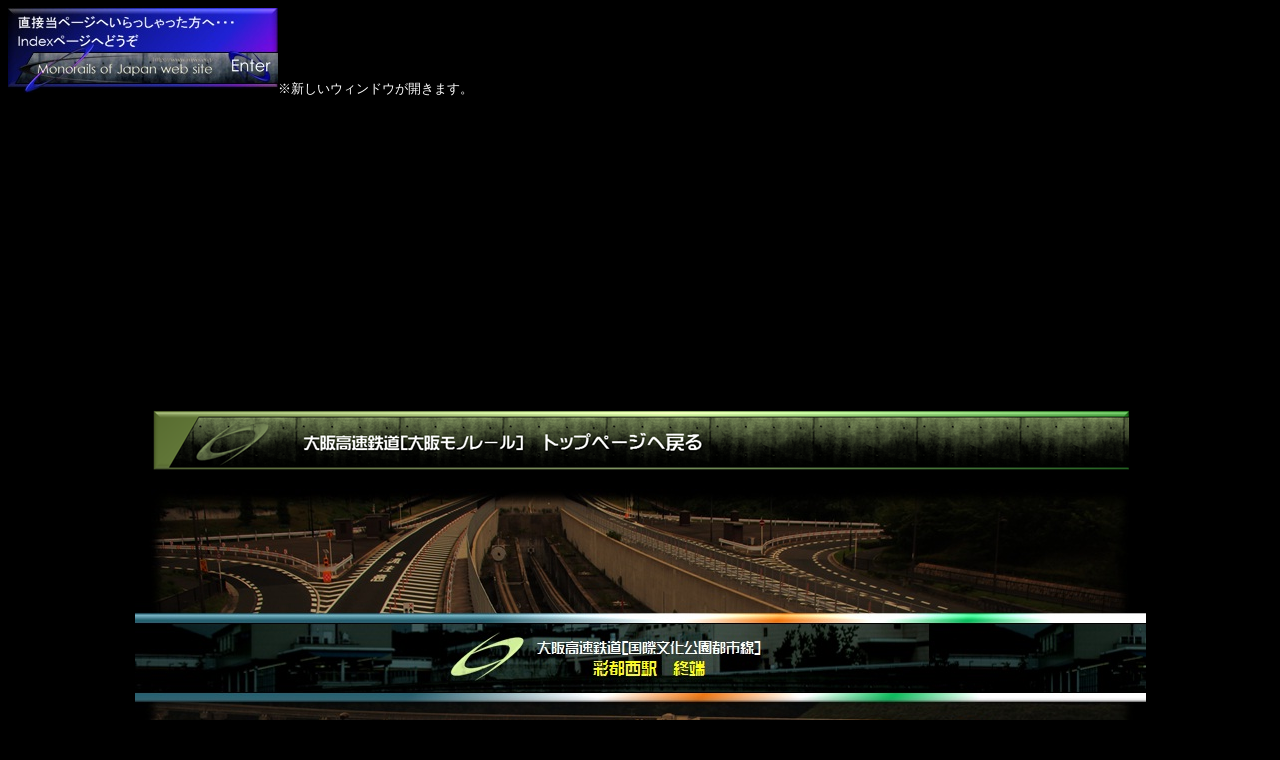

--- FILE ---
content_type: text/html
request_url: https://mjws.org/in-osaka-saitonishiend.html
body_size: 5565
content:
<!DOCTYPE HTML PUBLIC "-//W3C//DTD HTML 4.01 Transitional//EN">
<html>
<head>
<link rel="canonical" href="http://http://www.mjws.org/in-osaka-saitoenshintop.html"/>
<meta http-equiv="Content-Type" content="text/html; charset=Shift_JIS">
<meta name="GENERATOR" content="JustSystems Homepage Builder Version 19.0.5.0 for Windows">
<meta http-equiv="Content-Style-Type" content="text/css">
<meta name="Keywords" content="彩都西駅末端,彩都西駅 車止め,大阪モノレール彩都西延伸">
<meta name="Description" content="大阪モノレール彩都西駅の末端 2015年現在の様子">
<TITLE>大阪モノレール彩都西駅の末端 2015年現在の様子</TITLE>
<script>
  (function(i,s,o,g,r,a,m){i['GoogleAnalyticsObject']=r;i[r]=i[r]||function(){
  (i[r].q=i[r].q||[]).push(arguments)},i[r].l=1*new Date();a=s.createElement(o),
  m=s.getElementsByTagName(o)[0];a.async=1;a.src=g;m.parentNode.insertBefore(a,m)
  })(window,document,'script','https://www.google-analytics.com/analytics.js','ga');

  ga('create', 'UA-69138015-1', 'auto');
  ga('send', 'pageview');

</script>
<!-- FreepageScript3 end --></head>
<body bgcolor="#000000" text="#ffffff" link="#00cc00" vlink="#009900" alink="#009900">
<p><a href="index.html" target="_blank"><img src="mjws-toindex.jpg" width="270" height="85" border="0" alt="インデックスページへ"></a><font face="メイリオ" size="-1">※新しいウィンドウが開きます。</font></p>
<!-- FreepageScript2 start -->
<p align="center"><a href="in-osaka.html" target="_self"><img src="mjws-newbar-osaka-backhome.png" width="978" height="61" border="0" align="top" alt="大阪モノレールトップへ戻る"></a><br>
<br>
<img src="mjws-saitonishiend20150809logo0101.jpg" width="1011" height="342" border="0"></p>
<div align="center">
  <table border="0" cellpadding="5" cellspacing="5">
    <tbody>
      <tr>
        <td align="center" valign="middle" colspan="2"><br>
        <a href="in-osaka-saitoenshintop.html" target="_self"><img src="mjws-bar-osaka-saitoenshin.jpg" width="979" height="77" border="0" alt="大阪モノレール 東センター延伸"></a><br>
        <br>
        <font face="メイリオ">2016年5月 彩都線延伸計画ルート散策 追加<img src="a_btn044mwsj.gif" width="45" height="30" border="0"><br>
        彩都西駅～東センター散策記</font><br>
      <a href="in-osaka-saitoenshin-saitonishityubu201605.html" target="_self"><img src="saitoenshin201605longa.jpg" width="403" height="105" border="0" alt="大阪モノレール彩都線延伸ルート散策　前編"></a> 　<a href="in-osaka-saitoenshin-saitonishityubu201605-no2.html" target="_self"><img src="saitoenshin201605longb.jpg" width="402" height="105" border="0" alt="東センターから大阪モノレール山手台車庫の散策ページ"></a><br>
        <br>
        </td>
      </tr>
      <tr>
        <td align="center" valign="middle"><font face="メイリオ"><img src="edp20150810saitonishi0a0155.JPG" width="448" height="298" border="0"><br>
        彩都西駅へ向かうモノレール車両</font></td>
        <td align="center" valign="middle"><font face="メイリオ"><img src="edp20150810saitonishi0a0134.JPG" width="448" height="298" border="0"></font><br>
        <font face="メイリオ">彩都西駅付近にて撮影</font></td>
      </tr>
      <tr>
        <td align="center" valign="middle"></td>
        <td align="center" valign="middle"></td>
      </tr>
      <tr>
        <td align="center" valign="middle"><img src="edp20150810saitonishi0a0117.JPG" width="448" height="298" border="0"></td>
        <td align="center" valign="middle"><img src="edp20150810saitonishi0a0116.JPG" width="448" height="298" border="0"></td>
      </tr>
      <tr>
        <td align="center" valign="middle"></td>
        <td align="center" valign="middle"></td>
      </tr>
      <tr>
        <td align="center" valign="middle"><img src="edp20150810saitonishi0a0145.JPG" width="448" height="298" border="0"></td>
        <td align="center" valign="middle"><img src="edp20150810saitonishi0a047.JPG" width="448" height="298" border="0" alt="彩都西駅表示"></td>
      </tr>
      <tr>
        <td align="center" valign="middle"><font face="メイリオ">彩都西駅に設置された信号<br>
        </font></td>
        <td align="center" valign="middle"><font face="メイリオ">彩都西駅に到着したモノレール</font></td>
      </tr>
      <tr>
        <td align="center" valign="middle" colspan="2"><img src="mjws-saitonishiend20150809logo0103.jpg" width="952" height="558" border="0"><br>
        <font face="メイリオ">彩都西駅先の入れ替え線で待機する2000系<br>
        奥方に見える法面が、現在の彩都線の軌道末端部分。<br>
        将来は東センターまでの延伸が計画されている。<br>
        東センター延伸時は、両脇のモノレール軌道が本線となる。<br>
        彩都は元々が計画都市として立ち上がっているため、計画段階よりモノレール用地が確保されている。<br>
        今現在、東センターまで用地が確保されている（といっても中部駅以降は山林ではあるが）。<br>
        延伸に残された課題は、都市自体の開発の進展次第と言える。</font>&nbsp;</td>
      </tr>
      <tr>
        <td align="right" valign="middle" colspan="2">&nbsp;</td>
      </tr>
      <tr>
        <td align="center" valign="middle" colspan="2"><img src="mjws-saitonishiend20150809logo0104.jpg" width="959" height="506" border="0" alt="拡張を考慮したホーム末端部分"><br>
        <font face="メイリオ">彩都西駅ホームより万博記念公園方面を見る。<br>
        増設が可能な構造として作られている事が分かる。<br>
        門真市～瓜生堂間延伸後の採算性と、沿線の都市化の状況次第では6両編成化も考えられる。<br>
        少なくともエキスポシティ開業後は、車内は相当に込み合っている。<br>
        <br>
        </font></td>
      </tr>
      <tr>
        <td align="right" valign="middle" colspan="2"></td>
      </tr>
      <tr>
        <td align="center" valign="middle"><img src="edp20150810saitonishi0a0122.JPG" width="448" height="298" border="0"></td>
        <td align="center" valign="middle"><img src="edp20150810saitonishi0a049.JPG" width="448" height="298" border="0"></td>
      </tr>
      <tr>
        <td align="center" valign="middle">&nbsp;<font face="メイリオ">彩都西駅より千里中央へ向け出発するモノレール車両。<br>
        彩都西駅は豊川駅と同じく、大阪モノレール全線中では<br>
        数少ない4両編成用ホームとして建設されている。<br>
        （ただし、増設により6両編成対応可）</font><br>
        </td>
        <td align="center" valign="middle"><font face="メイリオ">彩都西駅コンコースの様子。<br>
        コンコースから下り、ホーム階へ向かう。<br>
        </font>&nbsp;</td>
      </tr>
      <tr>
        <td align="center" valign="middle"><img src="edp20150810saitonishi0a0120.JPG" width="448" height="298" border="0"></td>
        <td align="center" valign="middle"><img src="edp20150810saitonishi0a055.JPG" width="448" height="298" border="0" alt="モノレール駅舎外観"></td>
      </tr>
      <tr>
        <td align="center" valign="middle"><font face="メイリオ">彩都西駅コンコースに設置された休憩スペース。<br>
        彩都の雰囲気と合いまった和やかな雰囲気が漂う。</font><br>
        </td>
        <td align="center" valign="middle"><font face="メイリオ">彩都西駅外観。<br>
        駅周辺には彩都が広がる。<br>
        地上駅である事もあり、アイディンティーこそ残るものの、<br>
        大阪モノレールとしては珍しいデザインを取っている。<br>
        <br>
        </font></td>
      </tr>
      <tr>
        <td align="center" valign="middle"><img src="edp20150810saitonishi0a096.JPG" width="448" height="298" border="0"><br>
        <font face="メイリオ">彩都西駅外観<br>
        （付近の公園より撮影）</font></td>
        <td align="center" valign="middle"><img src="edp20150810saitonishi0a099.JPG" width="448" height="298" border="0"><br>&nbsp;<font face="メイリオ">彩都西駅外観（付近の公園より撮影）<br>
        ホーム手前は一時勾配がないよう設計されている。<br>
        （6両編成化された場合の増設区間と見られる。）</font></td>
      </tr>
      <tr>
        <td align="center" valign="middle">&nbsp;<br>
        </td>
        <td align="center" valign="middle"><br>
        </td>
      </tr>
      <tr>
        <td align="center" valign="middle"><img src="edp20150810saitonishi0a056.JPG" width="448" height="298" border="0" alt="発車するモノレール車両"><br>
        <font face="メイリオ">彩都西駅外観<br>
        地上駅（立地上）ならではの構造を取っている。<br>
        モノレール全線で地上駅構造を取るのは、現状彩都西駅のみとなっている。</font>&nbsp;</td>
        <td align="center" valign="middle">&nbsp;<img src="edp20150810saitonishi0a082.JPG" width="448" height="298" border="0"><br>
        <font face="メイリオ">彩都西駅外観（末端方面より撮影）<br>
        彩都西駅は数少ない地上駅として作られており、<br>
        この方角からだと、一見駅があるようには見えない。</font></td>
      </tr>
      <tr>
        <td align="center" valign="middle">&nbsp;<br>
        </td>
        <td align="center" valign="middle">&nbsp;</td>
      </tr>
      <tr>
        <td align="center" valign="middle"><img src="edp20150810saitonishi0a061.JPG" width="448" height="298" border="0"><br>
        <font face="メイリオ">彩都西駅外観<br>
        駅側面の道路からは、モノレール車両を間近に見る事ができる。</font></td>
        <td align="center" valign="middle"><img src="edp20150810saitonishi0a058.JPG" width="448" height="298" border="0" alt="彩都西駅先の分岐器"><br>
        <font face="メイリオ">彩都西駅先に設置された分岐器<br>
        （奥方が中部および東センター駅方面）</font></td>
      </tr>
      <tr>
        <td align="center" valign="middle"></td>
        <td align="center" valign="middle"></td>
      </tr>
      <tr>
        <td align="center" valign="middle"><img src="edp20150810saitonishi0a050.JPG" width="448" height="298" border="0" alt="折り返し線分岐器全体写真"><br>
        <font face="メイリオ">彩都西駅先に設置された分岐器</font></td>
        <td align="center" valign="middle"><img src="edp20150810saitonishi0a052.JPG" width="448" height="298" border="0" alt="ホームに進入するモノレール車両"><br>
        <font face="メイリオ">入れ替え線より彩都西駅に向かうモノレール車両。<br>
        万博記念公園駅と同じく、モノレール車両を下面に<br>
        見下ろす事ができるスポット。</font></td>
      </tr>
      <tr>
        <td align="center" valign="middle"></td>
        <td align="center" valign="middle"></td>
      </tr>
      <tr>
        <td align="center" valign="middle" colspan="2"><img src="mjws-saitonishiend20150809logo0107.jpg" width="956" height="582" border="0"><br>
        <font face="メイリオ">彩都西駅先に設置された分岐器<br>
        大阪モノレールではよく見られるパターンの分岐器配置。<br>
        引き込み線折り返し方式を取っている大阪モノレールならではの光景といえる。</font>&nbsp;</td>
      </tr>
      <tr>
        <td align="center" valign="middle">&nbsp;</td>
        <td align="center" valign="middle">&nbsp;</td>
      </tr>
      <tr>
        <td align="center" valign="middle"><img src="edp20150810saitonishi0a081.JPG" width="448" height="298" border="0"></td>
        <td align="center" valign="middle"><img src="edp20150810saitonishi0a062.JPG" width="448" height="298" border="0"></td>
      </tr>
      <tr>
        <td align="right" valign="middle"></td>
        <td align="left" valign="middle"></td>
      </tr>
      <tr>
        <td align="right" valign="middle"></td>
        <td align="left" valign="middle"></td>
      </tr>
      <tr>
        <td align="center" valign="middle" colspan="2"><img src="mjws-saitonishiend20150809logo0106.jpg" width="958" height="684" border="0" alt="使用されていないモノレール軌道">&nbsp;<br>
        <font face="メイリオ">彩都西駅先に設置されたPC軌道桁<br>
        将来の延伸のために設置されたレールであるが、架線未設置となっている。<br>
        車両の走行が無いことと、上部に車道が設置されているため比較的綺麗な外観を保っている。<br>
        <br>
        是非自宅に一本置いておきたい構造物だ。<br>
        毎日緊張状態を肌で感じる事ができるだろう。<br>
        </font></td>
      </tr>
      <tr>
        <td align="center" valign="middle">&nbsp;</td>
        <td align="center" valign="middle">&nbsp;</td>
      </tr>
      <tr>
        <td align="center" valign="middle"><img src="edp20150810saitonishi0a079.JPG" width="448" height="298" border="0"><br>
        <font face="メイリオ">彩都西駅先の車止め<br>
        右奥に続く道路は「茨木箕面丘陵線」。<br>
        現在中部地区（中部駅）付近まで完工しており、2015年度に併用が開始された。</font></td>
        <td align="center" valign="middle"><img src="edp20150810saitonishi0a077.JPG" width="448" height="298" border="0" alt="モノレールのレール終点部分"><br>
        <font face="メイリオ">彩都西駅先の車止め</font></td>
      </tr>
      <tr>
        <td align="center" valign="middle"></td>
        <td align="center" valign="middle"></td>
      </tr>
      <tr>
        <td align="center" valign="middle"><img src="edp20150810saitonishi0a063.JPG" width="448" height="298" border="0">&nbsp;</td>
        <td align="center" valign="middle">&nbsp;<img src="edp20150810saitonishi0a080.JPG" width="448" height="298" border="0" alt="彩都西駅先の末端"></td>
      </tr>
      <tr>
        <td align="center" valign="middle">&nbsp;<font face="メイリオ">彩都西駅先の車止め</font></td>
        <td align="center" valign="middle"><font face="メイリオ">彩都西駅先の車止め<br>
        法面の奥方に位置する台形部分は、将来モノレール延伸時にモノレール軌道設置場所となるところ。</font>&nbsp;</td>
      </tr>
      <tr>
        <td align="center" valign="middle"><img src="edp20150810saitonishi0a074.JPG" width="448" height="298" border="0" alt="延伸を待つ、彩都西駅先の末端"></td>
        <td align="center" valign="middle"><img src="edp20150810saitonishi0a075.JPG" width="448" height="298" border="0" alt="彩都西駅先の終点"></td>
      </tr>
      <tr>
        <td align="center" valign="middle">&nbsp;<font face="メイリオ">彩都西駅先の車止め<br>
        奥方の法面が取り壊される日が待ち遠しい。</font></td>
        <td align="center" valign="middle"><font face="メイリオ">彩都西駅先の車止め</font>&nbsp;</td>
      </tr>
      <tr>
        <td align="center" valign="middle" colspan="2"><img src="mjws-saitonishiend20150809logo0102.jpg" width="953" height="681" border="0" alt="彩都西駅先の末端モノレール軌道"><br>
        <font face="メイリオ">彩都西駅先の車止め。<br>
        延伸を見据えて下り線には簡易の緩衝筒（車止め）が設置されている。<br>
        対象的に、折り返し線は掘削面を使用した制走堤を設置した構造となっている。<br>
        東センターまでの延伸が行われた場合、法面部分より先はＧＬ（グラウンドレベル）より下面を維持しながら、先の岩阪橋梁まで推移する事となる。</font><br>
        </td>
      </tr>
      <tr>
        <td align="center" valign="middle"><img src="edp20150810saitonishi0a095.JPG" width="448" height="298" border="0"><br>
        <font face="メイリオ">彩都西駅先にの車止め</font></td>
        <td align="center" valign="middle"><img src="edp20150810saitonishi0a094.JPG" width="448" height="298" border="0" alt="彩都西駅先の登り線"><br>
        <font face="メイリオ">彩都西駅先にの車止め</font></td>
      </tr>
      <tr>
        <td align="center" valign="middle"></td>
        <td align="center" valign="middle"></td>
      </tr>
      <tr>
        <td align="center" valign="middle"><img src="edp20150810saitonishi0a078.JPG" width="448" height="298" border="0" alt="大阪モノレール中部駅側車止め外観"><br>
        <font face="メイリオ">彩都西駅先にの車止め<br>
        車止めは、大阪モノレールではお馴染みの<br>
        円筒型緩衝筒（車止め）が設置されている。<br>
        これも自宅に飾りたい構造物だ。</font><br>
        </td>
        <td align="center" valign="middle"><img src="edp20150810saitonishi0a086.JPG" width="448" height="298" border="0"><br>
        <font face="メイリオ">彩都西駅先の車止め</font></td>
      </tr>
      <tr>
        <td align="center" valign="middle"></td>
        <td align="center" valign="middle"></td>
      </tr>
      <tr>
        <td align="center" valign="middle"><img src="edp20150810saitonishi0a093.JPG" width="448" height="298" border="0" alt="彩都西駅先の支床"><br>
        <font face="メイリオ">登り線の支床冶具<br>
        訪問時は雑草が生えており、<br>
        なんだか懐かしい気持ちになった。</font></td>
        <td align="center" valign="middle"><img src="edp20150810saitonishi0a092.JPG" width="448" height="298" border="0"><br>
        <font face="メイリオ">登り線の支床冶具<br>
        プレートが2枚確認できるが、丁度その中央が<br>
        レールの継ぎ目部分となる。</font></td>
      </tr>
      <tr>
        <td align="center" valign="middle">&nbsp;</td>
        <td align="center" valign="middle">&nbsp;</td>
      </tr>
      <tr>
        <td align="center" valign="middle"><img src="edp20150810saitonishi0a072.JPG" width="448" height="298" border="0" alt="モノレール彩都西駅先に伸びる道路"><br>
        </td>
        <td align="center" valign="middle"><img src="edp20150810saitonishi0a088.JPG" width="448" height="298" border="0"></td>
      </tr>
      <tr>
        <td align="center" valign="middle" colspan="2"><font face="メイリオ">彩都西駅先にの車止め付近<br>
        </font></td>
      </tr>
      <tr>
        <td align="center" valign="middle" colspan="2"><img src="mjws-saitonishiend20150809logo0105.jpg" width="955" height="592" border="0" alt="工事の続く彩都西駅先"><br>
        <font face="メイリオ">末端軌道位置より中部、東センター方面を見る。<br>
        <br>
        延伸実現にそなえ、用地確保が行われている（画像中央付近）。<br>
        中央に見えるのは雨水用の溝（隠れているが手前に枡がある）。<br>
        中央分離帯が台形状に大きく取られているのは、モノレール彩都線延伸（～東センター）が実現した場合の事を考慮したもの。<br>
        現在、先で工事が進められる茨木箕面丘陵線は西行区間部分にあたる（写真方向では右側車線）。<br>
        将来はモノレール軌道と共※に東行線（写真左側部分）が整備される計画となっている。<br>
        ※モノレール軌道は、画像位置より半道路下面に配置され茨木箕面丘陵線と並列の配置をとる。このため、モノレール軌道建設時はおのずと東行き線を整備する必要があると考えられる。<br>
        （画像では茨木箕面丘陵線が右に反れていているように見えいている。完成時は、画像左より茨木箕面丘陵線東行、モノレール軌道（2線）、茨木箕面丘陵線西行の順に並列に並ぶ。）</font><br>
        &nbsp;</td>
      </tr>
      <tr>
        <td align="center" valign="middle"><img src="edp20150810saitonishi0a064.JPG" width="448" height="298" border="0"></td>
        <td align="center" valign="middle"><img src="edp20150810saitonishi0a066.JPG" width="448" height="298" border="0"></td>
      </tr>
      <tr>
        <td align="center" valign="middle"></td>
        <td align="center" valign="middle"></td>
      </tr>
      <tr>
        <td align="center" valign="middle"><img src="edp20150810saitonishi0a070.JPG" width="448" height="298" border="0"></td>
        <td align="center" valign="middle"><img src="edp20150810saitonishi0a071.JPG" width="448" height="298" border="0"></td>
      </tr>
      <tr>
        <td align="center" valign="middle"></td>
        <td align="center" valign="middle"></td>
      </tr>
      <tr>
        <td align="center" valign="middle"><img src="edp20150810saitonishi0a089.JPG" width="448" height="298" border="0" alt="彩都西駅周辺の様子先に伸びる道路"></td>
        <td align="center" valign="middle"><img src="edp20150810saitonishi0a067.JPG" width="448" height="298" border="0"></td>
      </tr>
      <tr>
        <td align="center" valign="middle"></td>
        <td align="center" valign="middle"></td>
      </tr>
      <tr>
        <td align="center" valign="middle"><img src="edp20150810saitonishi0a069.JPG" width="448" height="298" border="0"></td>
        <td align="center" valign="middle"><img src="edp20150810saitonishi0a068.JPG" width="448" height="298" border="0"></td>
      </tr>
      <tr>
        <td align="center" valign="middle"></td>
        <td align="center" valign="middle"></td>
      </tr>
      <tr>
        <td align="center" valign="middle"><img src="edp20150810saitonishi0a0101.JPG" width="448" height="298" border="0"></td>
        <td align="center" valign="middle"><img src="edp20150810saitonishi0a098.JPG" width="448" height="298" border="0"></td>
      </tr>
      <tr>
        <td align="center" valign="middle" colspan="2"><font face="メイリオ">駅西側に位置する公園</font><br>
        </td>
      </tr>
      <tr>
        <td align="center" valign="middle" colspan="2"><font face="メイリオ"><img src="edp20150810saitonishi0a097.JPG" width="448" height="298" border="0"><br>
        最後に、公園より豊川駅方面を望む・・・。<br>
        彩都西は雰囲気も景色も綺麗で、本当に素晴らしい街だと感じた。<br>
        <br>
        彩都西以降、中部地区の開発は引き続き続いている。<br>
        彩都の今後の更なる発展を祈念して、今回の散策を終了したいと思う。</font></td>
      </tr>
      <tr>
        <td align="center" valign="middle" colspan="2">&nbsp;<br>
        <font face="メイリオ">大阪モノレール線 延伸関連記事はこちらへ<br>
        <img src="mjws-newbar-osaka-archive.png" width="980" height="39" border="0" alt="大阪モノレールアーカイブ"><br>
      <a href="in-osaka-kadomaenshintop.html" target="_self"><img src="mjws-bar-osaka-kadomaenshin2.jpg" width="978" height="77" border="0" alt="大阪モノレール延伸工事関連ページ"></a><br>
      <a href="in-osaka-enshin-route2015.html" target="_self"><img src="mjws-bar-osaka-kadomaenshinroute.jpg" width="979" height="77" border="0" alt="大阪モノレール瓜生堂延伸ルート 概略"></a><br>
        <a href="in-osaka-enshin-newst-uryuudou.html" target="_self"><img src="mjws-bar-oskenshin-uryudou.jpg" width="978" height="77" border="0" alt="大阪モノレール延伸ルート散策 瓜生堂駅"></a><br>
        <a href="in-osaka-kadomaend201605.html" target="_self"><img src="mjws-bar-osaka-kadomaendo2016.jpg" width="979" height="78" border="0" alt="大阪モノレール延伸ルート散策門真市駅軌道末端部2016年5月"></a><br>
        <br>
      <a href="in-osaka-saitoenshintop.html" target="_self"><img src="mjws-bar-osaka-saitoenshin.jpg" width="979" height="77" border="0" alt="大阪モノレール 東センター延伸"></a><br>
        <br>
        &nbsp;2016年5月 彩都線延伸計画ルート散策 追加<br>
      <a href="in-osaka-saitoenshin-saitonishityubu201605.html" target="_self"><img src="saitoenshin201605longa.jpg" width="403" height="105" border="0" alt="大阪モノレール彩都線延伸ルート散策　前編"></a> 　<a href="in-osaka-saitoenshin-saitonishityubu201605-no2.html" target="_self"><img src="saitoenshin201605longb.jpg" width="402" height="105" border="0" alt="東センターから大阪モノレール山手台車庫の散策ページ"></a><br>
</font><br>
        <br>
        </td>
      </tr>
      <tr>
        <td align="right" valign="middle" colspan="2">
        <table border="0" width="100%">
          <tbody>
            <tr>
              <td align="center" colspan="2"><br>
              スポンサー リンク&nbsp;</td>
            </tr>
            <tr>
              <td align="center" colspan="2">&nbsp;<br>
              <script async="" src="//pagead2.googlesyndication.com/pagead/js/adsbygoogle.js"></script>
<!-- mjws300250 --><ins class="adsbygoogle" style="display:inline-block;width:300px;height:250px" data-ad-client="ca-pub-6246939047836033" data-ad-slot="8355377102"></ins><script>
(adsbygoogle = window.adsbygoogle || []).push({});
</script></td>
            </tr>
          </tbody>
        </table>
        </td>
      </tr>
    </tbody>
  </table>
</div>
<p><br>
</p>
<p align="center"><a href="in-osaka.html" target="_self"><img src="mjws-newbar-osaka-backhome.png" width="978" height="61" border="0" align="top"></a><br>
<a href="in-top.html" target="_self"><img src="mjws-newbar-in-backhome.png" width="978" height="45" border="0"></a><br>
<a href="monomain.html" target="_self"><img src="mjws-newbar-in-sitetop.png" width="978" height="67" border="0"></a><br>
<br>
</p>
<p align="center"><br>
スポンサーリンク<br>
<script async="" src="//pagead2.googlesyndication.com/pagead/js/adsbygoogle.js"></script>
<!-- slidemjws -->
<ins class="adsbygoogle"
     style="display:inline-block;width:728px;height:90px"
     data-ad-client="ca-pub-6246939047836033"
     data-ad-slot="4577241902"></ins>
<script>
(adsbygoogle = window.adsbygoogle || []).push({});
</script>
</p>
</body>
</html>
<!-- FreepageScript3 start -->

--- FILE ---
content_type: text/html; charset=utf-8
request_url: https://www.google.com/recaptcha/api2/aframe
body_size: 265
content:
<!DOCTYPE HTML><html><head><meta http-equiv="content-type" content="text/html; charset=UTF-8"></head><body><script nonce="TPWryAe65dyBsY1avhVrlw">/** Anti-fraud and anti-abuse applications only. See google.com/recaptcha */ try{var clients={'sodar':'https://pagead2.googlesyndication.com/pagead/sodar?'};window.addEventListener("message",function(a){try{if(a.source===window.parent){var b=JSON.parse(a.data);var c=clients[b['id']];if(c){var d=document.createElement('img');d.src=c+b['params']+'&rc='+(localStorage.getItem("rc::a")?sessionStorage.getItem("rc::b"):"");window.document.body.appendChild(d);sessionStorage.setItem("rc::e",parseInt(sessionStorage.getItem("rc::e")||0)+1);localStorage.setItem("rc::h",'1769229251487');}}}catch(b){}});window.parent.postMessage("_grecaptcha_ready", "*");}catch(b){}</script></body></html>

--- FILE ---
content_type: text/plain
request_url: https://www.google-analytics.com/j/collect?v=1&_v=j102&a=597851983&t=pageview&_s=1&dl=https%3A%2F%2Fmjws.org%2Fin-osaka-saitonishiend.html&ul=en-us%40posix&dt=%E5%A4%A7%E9%98%AA%E3%83%A2%E3%83%8E%E3%83%AC%E3%83%BC%E3%83%AB%E5%BD%A9%E9%83%BD%E8%A5%BF%E9%A7%85%E3%81%AE%E6%9C%AB%E7%AB%AF%202015%E5%B9%B4%E7%8F%BE%E5%9C%A8%E3%81%AE%E6%A7%98%E5%AD%90&sr=1280x720&vp=1280x720&_u=IEBAAEABAAAAACAAI~&jid=997510984&gjid=261911598&cid=818116908.1769229249&tid=UA-69138015-1&_gid=888901038.1769229249&_r=1&_slc=1&z=1054385956
body_size: -448
content:
2,cG-TWRKZ6DQSH